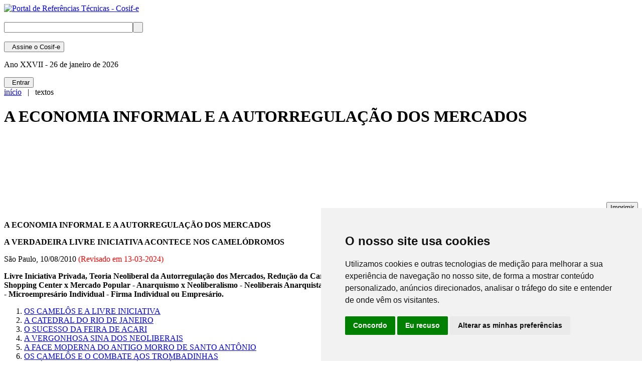

--- FILE ---
content_type: text/html; Charset=utf-8
request_url: https://www.cosif.com.br/publica.asp?arquivo=20100810camelos
body_size: 83310
content:
<!DOCTYPE html>

<HTML>
<HEAD>
<META HTTP-EQUIV="Content-Language" CONTENT="pt-br" />
<META HTTP-EQUIV="Content-Type" CONTENT="text/html; charset=iso-8859-1" />
<META HTTP-EQUIV="imagetoolbar" CONTENT="no" />
<META NAME="verify-v1" CONTENT="OsBWZMgPnOjrp1+RlBX/iRKTQDImRolIsBdFEtFVAZk=" />
<META NAME="viewport" CONTENT="width=device-width, initial-scale=1, maximum-scale=1, user-scalable=no">
<META NAME="robots" CONTENT="index,follow" />
<META NAME="googlebot" CONTENT="index,follow" />
<META NAME="keywords" CONTENT="" />
<META NAME="description" CONTENT="Referências para contabilidade, auditorias interna e externa, apuração de irregularidades e compliance, legislação, normas, financeiro e tributário nacional." />
<META NAME="author" CONTENT="Megale Midia Interativa">
<TITLE>A ECONOMIA INFORMAL E A AUTORREGULAÇÃO DOS MERCADOS</TITLE>
<LINK REL="canonical" HREF="https://cosif.com.br/publica.asp?arquivo=20100810camelos" />
<link rel="shortcut icon" href="/favicon.ico" type="image/x-icon" />
<link href="https://fonts.googleapis.com/css?family=Titillium+Web:400,700,900,400italic,700italic" rel="stylesheet" type="text/css">
<link type="text/css" rel="stylesheet" href="/css/fonts/FontAwesome-v6.4.0/css/all.min.css" />
<link rel="stylesheet" type="text/css" href="/css/estilo.css" media="all" />
<link type="text/css" rel="stylesheet" href="/css/plugins/mmenu/mmenu-v9.3.css" />
<link type="text/css" rel="stylesheet" href="/css/plugins/mmenu/config.css" />

<script language="javascript" src="/js/status.js" /></script>
<script type="text/javascript" src="/js/jquery-3.7.0.min.js" /></script>
<!-- GLOBAL SITE TAG (gtag.js) - GOOGLE ANALYTICS -->
<script async src="https://www.googletagmanager.com/gtag/js?id=G-4X6S255D8W"></script>
<script>
  window.dataLayer = window.dataLayer || [];
  function gtag(){dataLayer.push(arguments);}
  gtag('js', new Date());

  gtag('config', 'G-4X6S255D8W');
</script>
</HEAD>
    <BODY class="plano-de-fundo">
    <!-- FACEBOOK -->

<div id="fb-root"></div>
<script>(function(d, s, id) {
  var js, fjs = d.getElementsByTagName(s)[0];
  if (d.getElementById(id)) return;
  js = d.createElement(s); js.id = id;
  js.src = "//connect.facebook.net/pt_BR/sdk.js#xfbml=1&version=v2.4";
  fjs.parentNode.insertBefore(js, fjs);
}(document, 'script', 'facebook-jssdk'));
</script>
    <!-- CORPO DA PAGINA -->
<div id="corpo">
    <!-- CABECALHO -->
    <header></header>
<div id="topo">
    <div id="cabecalho">
        <div class="esquerda">
            <div id="logo">
                <a href="/default.asp"><img src="/imgs/transparente.png" border=0 width=300 height="120" alt="Portal de Refer&ecirc;ncias T&eacute;cnicas - Cosif-e"></a>
            </div>&nbsp;
        </div>
        <div class="direita">
            <div id="busca">
                		<form action="busca_avancada.asp" id="cse-search-box">
	    <input type="hidden" name="cx" value="partner-pub-3557342833734953:5mmnyl-ze78" />
    	<input type="hidden" name="cof" value="FORID:10" />
	    <input type="hidden" name="ie" value="utf-8" />
		<input type="text" name="q" size=30 maxlength=57 align="top" class="busca"><input type="submit" name="sa" value=" " align="top" class="btcab">
		</form>
            </div>&nbsp;
        </div>
    </div>
    <div id="barra" class="sombra-de-pagina">
        <div class="centro info-desconectado"><button class="assine" onclick="location.href='/assine.asp'"><i class="fa fa-sign-in"></i> &nbsp; Assine<span class="assineinfo"> o Cosif-e</span></button></div>
        <div class="centro"><p class="data"><span class="datainfo">Ano XXVII -</span> 26 de janeiro de 2026</p></div>
        <div class="centro acesso-desconectado"><button class="acesso" onclick="location.href='/login.asp?ret_pagina=/publica.asp?arquivo=20100810camelos#drop-menu'"><i class="fa fa-user-large"></i> &nbsp; Entrar</button>
            

            <div class="drop-menu">
                <a id="opcoes" href="/login.asp?ret_pagina=/publica.asp?arquivo=20100810camelos#drop-menu"><span class="ic-user"></span></a>
            </div>
    
        </div>
    </div>
</div>
    <!-- FIM DO CABECALHO -->
    <!-- INICIO DO CONTEUDO -->
    <div id="conteudo" class="sombra-de-pagina">
    <!-- MAPA DE NAVEGACAO -->

    <!-- AVISOS -->
<div id="pagina">
    <div id="texto" class="esquerda">
        <div id="mapa"><a href="default.asp">in&iacute;cio</a> &nbsp; | &nbsp; textos</div>
        <div id="titulo"><h1>A ECONOMIA INFORMAL E A AUTORREGULAÇÃO DOS MERCADOS</h1></div>
        
    <div id="billboard">
	<br />
<script async src="//pagead2.googlesyndication.com/pagead/js/adsbygoogle.js"></script>
<!-- Skyscraper -->
<ins class="adsbygoogle"
     style="display:inline-block;width:728px;height:90px"
     data-ad-client="ca-pub-3557342833734953"
     data-ad-slot="8752913625"></ins>
<script>
(adsbygoogle = window.adsbygoogle || []).push({});
</script>
	</div>
    <br />

<script type="text/javascript" src="js/app/jquery.print.js"></script>
<script type="text/javascript">
	//<![CDATA[
	$(function() {
		$("#print-area").find('.print-link').on('click', function() {
			$("#print-area").print({
				globalStyles : false,
				mediaPrint : false,
				stylesheet : 'css/print.css',
				iframe : true,
				noPrintSelector : '.avoid-this',
				prepend : '<img src="imgs/logo_email.png"><p style="margin:-14px 0 20px 14px;">Plataforma de refer&ecirc;ncias legais, normativas e t&eacute;cnicas - <u>https://www.cosif.com.br/</u></p><div id="alerta"><b><u>ATEN&Ccedil;&Atilde;O</u></b>: Este documento foi impresso em <b>26/01/2026 21:35:24</b> h, a partir do seguinte endere&ccedil;o eletr&ocirc;nico:<br><b><u>https://www.cosif.com.br/publica.asp?arquivo=20100810camelos</u></b><br>Antes de aproveit&aacute;-lo em sua pesquisa, compare as datas: atual, quando da leitura, e da impress&atilde;o. &Eacute; poss&iacute;vel que o conte&uacute;do desta impress&atilde;o esteja desatualizado. Por favor, utilize o QR CODE, presente no final do texto, para acessar o conte&uacute;do mais recente, ou visite novamente o endere&ccedil;o informado neste aviso.</div><br><br><h1><b>A ECONOMIA INFORMAL E A AUTORREGULAÇÃO DOS MERCADOS</b></h1><br>',
				append: '*** FIM DA IMPRESS&Atilde;O ***<br><br><div id="alerta"><b><u>ATEN&Ccedil;&Atilde;O</u></b>: Este documento foi impresso em <b>26/01/2026 21:35:24</b> h, a partir do seguinte endere&ccedil;o eletr&ocirc;nico:<br><b><u>https://www.cosif.com.br/publica.asp?arquivo=20100810camelos</u></b><br>Antes de aproveit&aacute;-lo em sua pesquisa, compare as datas: atual, quando da leitura, e da impress&atilde;o. &Eacute; poss&iacute;vel que o conte&uacute;do desta impress&atilde;o esteja desatualizado. Por favor, utilize o QR CODE, presente no final do texto, para acessar o conte&uacute;do mais recente, ou visite novamente o endere&ccedil;o informado neste aviso.</div>'
			});
		});
	});
	//]]>
</script>
	<div id="print-area">
        <div id="botoes" style="text-align:right;">
            <button class="print-link avoid-this botao" onClick="jquery.print('#print-area')"><i class="fa fa-print"></i> Imprimir</button>
        </div>
        <!-- Mensagem -->
<!doctype html>
<a name="sumário"></a>

<p><b>A ECONOMIA INFORMAL E A AUTORREGULAÇÃO DOS MERCADOS</p>
<p>A VERDADEIRA LIVRE INICIATIVA ACONTECE NOS CAMELÓDROMOS</b></p>
<p>São Paulo, 10/08/2010 <font color="#FF0000">(Revisado em <!--webbot bot="Timestamp" S-Type="EDITED" S-Format="%d-%m-%Y" startspan -->13-03-2024<!--webbot bot="Timestamp" i-checksum="12469" endspan -->)</font></p>
<refer>
<p><b>Livre Iniciativa Privada, Teoria Neoliberal da Autorregulação dos Mercados, Redução da Carga Tributária, Camelôs x Camelódromos, Preconceito e Discriminação - Segregação Social, Shopping Center x Mercado Popular - Anarquismo x Neoliberalismo - Neoliberais Anarquistas, Economia Paralela ou Informal - Sem Tributação e Sem Fiscalização Governamental, MEI - Microempresário Individual - Firma Individual ou Empresário.</b></p>
</refer>
<sumario>
<ol>
<li><a href="#01">OS CAMELÔS E A LIVRE INICIATIVA</a></li>
<li><a href="#02">A CATEDRAL DO RIO DE JANEIRO</a></li>
<li><a href="#03">O SUCESSO DA FEIRA DE ACARI</a></li>
<li><a href="#04">A VERGONHOSA SINA DOS NEOLIBERAIS</a></li>
<li><a href="#05">A FACE MODERNA DO ANTIGO MORRO DE SANTO ANTÔNIO</a></li>
<li><a href="#06">OS CAMELÔS E O COMBATE AOS TROMBADINHAS</a></li>
<li><a href="#07">POLÍTICA NACIONAL DE RESÍDUOS SÓLIDOS</a></li>
<li><a href="#08">OS EXTREMISTAS DE DIREITA PERSEGUINDO OS PERUEIROS</a></li>
<li><a href="#09">CHEGANDO AO MERCADO POPULAR URUGUAIANA</a></li>
<li><a href="#10">PRECONCEITO E DISCRIMINAÇÃO = SEGREGAÇÃO SOCIAL (APARTHEID)</a></li>
<li><a href="#11">A PERFEITA ORGANIZAÇÃO DOS &#8220;ISCRUÍDOS&#8221;</a></li>
<li><a href="#12">O GRANDE EXEMPLO DO NEOLIBERALISMO ANÁRQUICO</a></li>
<li><a href="#13">A CONTABILIDADE RUDIMENTAR DOS EXCLUÍDOS</a></li>
<li><a href="#14">COMO SURGIU ESSA BEM ORGANIZADA ECONOMIA INFORMAL?</a></li>
<li><a href="#15">O VERDADEIRO MEI - MICROEMPRESÁRIO INDIVIDUAL</a></li>
<li><a href="#16">CONCLUSÃO</a></li>
</ol>
<p>Por Américo G Parada Fº - Contador CRC-RJ 19750</p>
</sumario>

<p><b>1. <a name="01">OS CAMELÔS E A LIVRE INICIATIVA</a></b></p>
<p>Certo dia estava no Rio de Janeiro e meu filho falou: Vamos ao &#8220;<a target="_blank" href="http://www.overmundo.com.br/guia/mercado-popular-da-uruguaiana">Shopping Uruguaiana</a>&#8221;. Na realidade ele queria dizer: <b>Mercado Popular da Uruguaiana</b>.</p>
<p>Segundo o referido site, em &#8220;<b>Onde fica?</b>&#8221;, <i>o shopping fica ao longo da Rua Uruguaiana, no centro da cidade do Rio de Janeiro - RJ</i>.</p>
<p><i>Partindo da estação do metrô Uruguaiana, você sai no fim do shopping. Todos os blocos são interligados, por isso, é só entrar nas ruelas que contornam as Quadras como um labirinto e percorrer</i>.</p>
<p>Mas, como fomos de carro, não de metrô, estacionamos no imenso terreno que contorna a <b>Catedral do Rio de Janeiro</b> que fica na <b>Avenida Chile</b>, próxima das sedes da Petrobrás e do BNDES (o governo financiou a igreja, naturalmente em troca dos terrenos), local e redondezas em que antes, no início da década de 1950, existia o
<a target="_blank" href="http://pt.wikipedia.org/wiki/Morro_de_Santo_Antônio">Morro de Santo Antônio</a> e sobre ele estava uma das primeiras <a target="_blank" href="http://www.favelatemmemoria.com.br/publique/cgi/cgilua.exe/sys/start.htm?sid=4&infoid=44%20">
Favelas</a> da cidade do Rio de Janeiro, que ainda era a <b>Capital da República</b>.</p>
<p>Veja: <a href="publica.asp?arquivo=20141117livro">O Estado Empreendedor e da Falta de Iniciativa Privada</a>.</p>

<p><b>2. <a name="02">A CATEDRAL DO RIO DE JANEIRO</a></b></p>
<p>A <a target="_blank" href="http://www.catedral.com.br/">Catedral de São Sebastião</a> do Rio de Janeiro é muito parecida com a Torre de Babel, mas, segundo dizem, foi inspirada na <a target="_blank" href="http://www.portalsaofrancisco.com.br/alfa/chichen-itza/index.php">
Pirâmide Chichén Itzá</a> da Civilização Maia erguida na Península de Yucatan (México).</p>
<p>Para que fosse possível a construção da Catedral havia a necessidade de desmontar o Morro de Santo Antônio. A grande quantidade de terra retirada foi utilizada em aterro da orla marítima (Aterro do Flamengo), local em que foi realizado o XXXVI <a target="_blank" href="http://fotolog.terra.com.br/luizd:1345">
Congresso Eucarístico Internacional</a> em 1955.</p>
<p>Para realização do desmonte do Morro de Santo Antônio, os favelados foram transferidos para um conjunto residencial construído pelo antigo IAPI - Instituto de Aposentadorias e Pensões dos Industriários, que não foi utilizado porque os apartamentos foram considerados impróprios para moradia dos trabalhadores. Eram minúsculos e os prédios com 5 andares tinham escadarias muito estreitas.</p>
<p>Segundo os preconceituosos, os engenheiros consideraram que pobre não tem direito a elevador, porque não tem dinheiro para pagar a manutenção, por isso deviam ter construído casas.</p>
<p>O conjunto habitacional &#8220;Amarelinho&#8221; tem prédios semelhantes aos do &#8220;Cingapura&#8221; construídos na cidade de São Paulo durante a gestão do Prefeito Paulo Maluf. Os prédios do Maluf têm 7 andares sem elevador, para que os pobres possam manter a forma, afinal, pobre deve subir escadas porque não tem dinheiro para pagar a anuidade da academia de ginástica. Talvez seja por esse mesmo motivo que os pobres estão liberados para morar nos morros. É exatamente assim que pensa e age a sociedade civil descendente direta ou indireta da nossa oligarquia escravocrata.</p>
<p>Então, de forma emergencial os favelados do Morro de Santo Antônio foram levados para o &#8220;<a target="_blank" href="http://wikimapia.org/#lat=-22.8249317&lon=-43.3384573&z=16&l=9&m=s&v=9">Amarelinho</a>&#8221;, que é a cor predominante do citado condomínio do antigo IAPI com 4 prédios, com 20 blocos de 30 apartamentos (leia-se: &#8220;apertamentos&#8221;) e cerca de 3 mil moradores (média de 5 por moradia).</p>
<p>Embora fosse emergencial a transferência, pelo menos duas gerações dos antigos moradores do Morro de Santo Antônio lá viveram até os dias de hoje, passados 60 anos. É sinal de que os prédios não eram tão ruins para serem interditados pelo presidente Getúlio Vargas no dia da inauguração daquele condomínio residencial.</p>
<p>Os conjuntos residenciais construídos hoje em dia começam a ruir em menos de 10 anos, num processo de autodemolição como aquele que aconteceu com as Torres Gêmeas de Nova Iorque depois de abalroadas por dois aviões Boing que, proporcionalmente, pareciam teco-tecos (monomotores para uma pessoa) chocando-se com prédios de 15 andares. Aliás, torna-se importante destacar que em São Paulo um teco-teco chocou-se com um edifício de 15 andares e quase nada aconteceu ao prédio. Continua perfeitamente ocupado por seus moradores.</p>

<p><b>3. <a name="03">O SUCESSO DA FEIRA DE ACARI</a></b></p>
<p>Cerca de 20 anos depois de receber os favelados do Morro de Santo Antônio, do outro lado da Avenida Brasil (Km 19) em frente ao Amarelinho, foi construída a
<a target="_blank" href="http://www.google.com.br/images?hl=pt-BR&q=ceasa%20rj%20iraja&um=1&ie=UTF-8&source=og&sa=N&tab=wi&biw=1177&bih=865">
CEASA - Central de Abastecimento</a>, que já pegou fogo pelo menos 4 vezes.</p>
<p>Aos fundos do Amarelinho cresceu assustadoramente a grandiosa favela de Acari, que até 1954 não existia. Nessa favela realiza-se a céu aberto a maior feira popular do mundo, mencionada na música de Jorge Benjor (W/Brasil - Chama o Síndico) - &#8220;A feira de Acari é um sucesso / Tem de tudo / É um mistério&#8221;.</p>
<p>O cantor Zeca Pagodinho também exalta a simplória e ao mesmo tempo sofisticada organização comunitária da Feira do Acari com os seguintes versos:</p>
<p><i>Tenho muito orgulho / Isso não é bagulho eu posso exibir / É produto importado / Comprado na feira lá do Acari.</i></p>
<p><i>Vejam só o barato da feira / Bastante maneira pra quem quer / comprar / Tem anel, gargantilha, pulseira / Tem som, geladeira, tem brinco e colar / De montão disco velho de tango / Pra quem tá de rango, sopa de siri / Boa compra, quente e verdadeira / Somente na feira lá do Acari.</i></p>
<p><i>Tenho muito orgulho...</i></p>
<p><i>Tem coleiro, tem canário belga / Da roça com acelga pra gente / beiçar. / Tem sacode e também tem pagode / Pra turma que pode e sabe versar / Bicicleta, relógio a pilha / Tudo é maravilha, vai lá conferir / Só artigo dito de primeira / Que existe na feira lá do Acari.</i></p>
<p><i>Tenho muito orgulho... </i></p>
<p><i>Pra ciscar milho verde na banha / Também tem pamonha e não pode / faltar / Tem groselha com um tal raspa / raspa / Remédio pra caspa, cuscuz e manjar / Tem robalo, atum pra quem gosta / Partido em posta, até lambari / Só não dança e não marca bobeira / Quem compra na feira lá do Acari</i></p>
<p>Diga-se a bem da verdade, <b>a Feira de Acari é um dos grandes exemplos da mais pura iniciativa privada e da mais bem retratada &#8220;autorregulação dos mercados&#8221;</b>, muito semelhante àquela tão <b>defendida e difundida pelos neoliberais anarquistas</b>.</p>

<p><b>4. <a name="04">A VERGONHOSA SINA DOS NEOLIBERAIS</a></b></p>
<p>Aliás, parece que os neoliberais estão com vergonha do que fizeram com a economia mundial globalizada, que tem como consequência a favelização do Rio de Janeiro principalmente a partir de 1964. Por isso, os tais partidos políticos ditos liberais mudaram de nome. No Brasil deixaram de ser liberais para serem republicanos, democratas, entre outras denominações bem conhecidas dos norte-americanos.</p>
<p>Diante do fracasso do neoliberalismo ianque, que se tornou visível ao mundo neste século XXI e principalmente a partir de 2008, agora os &#8220;<a href="publica.asp?arquivo=20071007cansei">cansados de derrotas</a>&#8221; vão tentar enganar o povo de outra maneira. Estão criando um novo partido liderado pelo prefeito da cidade de São Paulo, Gilberto Kassab, que em 2012 queria se reeleger e conseguiu, porque o Povo gosta de ser enganado.</p>

<p><b>5. <a name="05">A FACE MODERNA DO ANTIGO MORRO DE SANTO ANTÔNIO</a></b></p>
<p>Depois dessas reminiscências enquanto caminhávamos para chegar à Rua Uruguaiana (meu filho não conhecia essas antigas histórias), passamos em frente do velho, mas, ainda suntuoso edifício-sede da Petrobras (a 4ª maior empresa de energia do mundo) quase privatizada por FHC, o qual conseguiu alterar a legislação sobre o monopólio estatal que deu origem ao <i>slogan</i> de Getúlio Vargas &#8220;O Petróleo é Nosso&#8221;.</p>
<p>Atravessamos a larga passarela sobre a Avenida Chile até o edifício da antiga sede do BNH - Banco Nacional da Habitação, atualmente ocupado pelo BNDES - Banco Nacional do Desenvolvimento (denominação atual do maior banco de desenvolvimento governamental do mundo).</p>
<p>Percorremos o saguão de entrada do prédio, chegando ao Largo da Carioca tendo à nossa frente o Edifício Avenida Central (onde existem muitas lojas de produtos de informática, a exemplo do <b>Mercado Popular da Rua Uruguaiana</b>).</p>
<p>À sua frente está a suntuosa arquitetura do complexo de edifícios históricos da igreja católica ocupado pela <a target="_blank" href="http://pt.wikipedia.org/wiki/Igreja_da_Ordem_Terceira_de_São_Francisco_da_Penitência">
Ordem Terceira de São Francisco da Penitência</a>, onde também fica o <a target="_blank" href="http://pt.wikipedia.org/wiki/Convento_de_Santo_Antônio_(Rio_de_Janeiro)">
Convento de Santo Antônio</a>, antigo proprietário das terras do Morro de Santo Antônio.</p>
<p>Todos os citados imóveis e muitos outros que só agora no século XXI foram (ou estão sendo) construídos, ficam na área em que se erguia o Morro de Santo Antônio.</p>

<p><b>6. <a name="06">OS CAMELÔS E O COMBATE AOS TROMBADINHAS</a></b></p>
<p>Entramos na Rua Uruguaiana e percorremos quase toda sua extensão até chegarmos à esquina da Rua da Alfândega em frente a um <b>Camelódromo</b> assemelhado ao que havia feito a <b>Prefeita Luíza Erundina</b> quando <b>administrou a cidade de São Paulo de 1889 a 1992</b>, que era descoberto, ao ar livre.</p>
<p>Um fato interessante. <b>Quando Luíza Erundina assumiu o cargo de Prefeita</b>, a cidade de São Paulo vivia numa enorme crise de pequenos assaltos pelas suas ruas de comércio e na Avenida Paulista que é considerada como o <b>maior centro financeiro da América Latina</b>. Tratava-se da ação dos &#8220;<i><b>trombadinhas</b></i>&#8221; que ainda existem, mas, em bem menor quantidade.</p>
<p><i><b>Trombadinha</b></i> é a denominação dada ao menor delinquente que atua em pequenos grupos, na rua. Mas, também existiam grupos de adultos (os &#8220;<i><b>trombadões</b></i>&#8221;).</p>
<p>Então, na tentativa de amenizar <b>o grande problema social herdado dos governos militares</b> e dos prefeitos paulistanos que a antecederam <b>(todos ultradireitistas)</b>, a prefeita, naquela época petista (trabalhista ou esquerdista), <b>liberou a presença de camelôs nas ruas e avenidas em que os &#8220;trombadinhas&#8221; atuavam</b>.</p>
<p>E, assim, <b>os trombadinhas sumiram</b>. <b>Talvez tenham se tornado camelôs ou estes tenham impedido os &#8220;trombadinhas&#8221; de atuar para que não afugentassem a freguesia</b>. O mais provável é que os &#8220;<i><b>trombadinhas</b></i>&#8221; adultos tenham se transformado em camelôs.</p>
<p>Antes, <b>assaltavam simplesmente porque não tinham emprego e não tinham alternativas de trabalho mediante a livre iniciativa</b>. Não tinham como ganhar o seu dinheirinho, porque <b>durante o governo anterior, do prefeito Jânio Quadros, os camelôs foram extremamente perseguidos</b>, como também foram no governo do Prefeito Gilberto Kassab desde 2007.</p>
<p>Para complicar a situação dos paulistanos, <b>o prefeito Kassab em 2010 criou sérios problemas para as 17 cooperativas de aproveitamento de materiais recicláveis criadas no governo de Marta Suplicy (PT - 2001/2004)</b>.</p>
<p><b>Kassab queria cometer o mesmo erro cometido pelos demais neoliberais. Queria privatizar a reciclagem do lixo porque pobre não tem direito a ficar rico, sequer catando lixo</b>.</p>
<p><b>Diante do sucesso dos catadores de lixo reciclável e das cooperativas de reciclagem</b>, agora os empresários mais endinheirados também querem viver dos lucros fornecidos pelo lixo, mais precisamente <b>querem participar da coleta sob a alegação de que os catadores são ineficientes</b>. Essa é mais uma das <b>formas utilizadas pelos partidos políticos de extrema-direita para perpetuar a segregação social: privatizar ou terceirizar o que é do povo</b>.</p>
<p>Aliás, é importante lembrar que <b>a seleção do lixo reciclável na cidade de São Paulo começou no governo de Luíza Erundina</b>.</p>

<p><b>7. <a name="07">POLÍTICA NACIONAL DE RESÍDUOS SÓLIDOS</a></b></p>
<p>A <a href="captura.asp?arquivo=lo12305">Lei 12.305/2010</a>, que foi sancionada em 02/08/2010 pelo <b>torneiro mecânico sindicalista</b> que presidia o nosso país, instituiu a <b>Política Nacional de Resíduos Sólidos</b>. A Lei dispõe
sobre <i>os princípios, objetivos e instrumentos, bem como sobre as diretrizes relativas à gestão integrada e ao gerenciamento de resíduos sólidos, incluídos os perigosos, às responsabilidades dos geradores e do poder público e aos instrumentos econômicos aplicáveis</i>.</p>
<p>No nosso entender, o mais interessante de seu conteúdo está no artigo 8º, onde se lê:</p>
<p><i>Art. 8º. São instrumentos da <b>Política Nacional de Resíduos Sólidos</b>, entre outros:</i></p>
<p><i><b>IV - o incentivo à criação e ao desenvolvimento de cooperativas ou de outras formas de associação de catadores de materiais reutilizáveis e recicláveis</b></i>.</p>
<p>Isto significa que em vez uma pá de cal, como diz o ditado popular, <b>foi jogado um balde de ácido sulfúrico sobre as pretensões do prefeito da cidade de São Paulo e de outros prefeitos extremistas de direita que queriam transferir para os empresários amigos toda a tecnologia de coleta, seleção e venda de materiais recicláveis desenvolvida pelos catadores de lixo associados em cooperativas</b>.</p>
<p>Só é de se esperar que tais <b>prefeitos não dêem um jeitinho de driblar a lei como foi feito contra os transportadores autônomos (os Perueiros)</b>.</p>

<p><b>8. <a name="08">OS EXTREMISTAS DE DIREITA PERSEGUINDO OS PERUEIROS</a></b></p>
<p>No governo da Prefeita Erundina, em São Paulo <b>foi permitida exploração de linhas de ônibus entre bairros (linhas transversais) pelos transportadores autônomos (como os &quot;lotações&quot; que antigamente existiam na cidade do Rio de Janeiro)</b>. Assim foi feito porque <b>os empresários do transporte de massas só queriam explorar as linhas do centro para os bairros</b>.</p>
<p>Então, na falta de capital, <b>os motoristas autônomos originários das classes menos favorecidas usavam ônibus velhos</b>, alguns reformados. Pouco tempo depois <b>surgiram os Perueiros porque a equiparação do Real ao Dólar</b> (com valorização artificiosa da nossa moeda) <b>permitia a importação de veículos abaixo do preço dos que seriam fabricados no Brasil</b>. Essa foi <b>uma das formas utilizadas no governo FHC para não gerar emprego para os brasileiros</b> e, assim, <b>combater o consumo popular para evitar a inflação</b>, tal como também fez Michel Temer depois da deposição de Dilma Russeff.</p>
<p>Naquele primeiro mandato de FHC, foi estabelecida a supervalorização de nossa moeda (paridade entre o Real e o Dólar). Disto, as classes mais endinheiradas aproveitaram-se e assim só compravam produtos importados. Em razão do fracasso dessa paridade, depois de reeleito, no início de 1999 FHC promoveu uma maxidesvalorização de 100% que resultou num imenso desfalque no Banco Central do Brasil e consequentemente no Tesouro Nacional.</p>
<p>Veja em <a href="publica.asp?arquivo=comoageumfiscal">COMO AGE UM FISCALIZADOR</a> (verdadeiro auditor, contador ou perito contábil)?</p>
<p>Mais uma vez, <b>diante do sucesso da livre iniciativa dos menos favorecidos, os empresários logo demonstraram interesse de explorar esse filão inventado pelo povão</b> com o apoio da Prefeita Luiza Erundina.</p>
<p>Então, depois de terminado o mandato de Erundina, o novo prefeito <b>Paulo Maluf privatizou a Companhia Municipal de Transportes Coletivos - CMTC</b> e estipulou que <b>os perueiros deviam constituir cooperativas</b>. Foi quando os empresários apresentaram à prefeitura <a href="mostra.asp?arquivo=cooptrabalho">falsas cooperativas</a> já constituídas e assim ficaram com as concessões. Agora, um pequeno grupo de empresários amigos do velho prefeito têm o monopólio que por direito seria dos Perueiros.</p>
<p>O mesmo aconteceu no Rio de Janeiro com a privatização da CTC.</p>
<p>Em São Paulo, a privatização da CMTC deixou os empresários mafiosos sem concorrentes. Por sua vez, os ônibus executivos colocados por Erundina foram retirados de circulação a pedido dos taxistas, que se sentiam prejudicados com a presença dos ônibus confortáveis.</p>
<p>Mas, para em parte substituir a CMTC, foi constituída outra empresa, a SPtrans, que ficou com a parte que dava prejuízo; a parte lucrativa foi entregue aos empresários amigos.</p>
<p>Assim, com toda razão, os pessimistas dizem: <b>contra o poderio econômico e os falsos representantes do povo não há como lutar</b>; somos obrigados a proceder como nos tempos do feudalismo: <b>simplesmente aceitar o jugo do senhor feudal</b>. A palavra &quot;jugo&quot; foi colocada no sentido figurado de <b>opressão, sujeição, submissão, obediência, autoridade, domínio</b>.</p>

<p><b>9. <a name="09">CHEGANDO AO MERCADO POPULAR URUGUAIANA</a></b></p>
<p>Depois desse momento de lembranças do passado longínquo, do não muito distante e do que vem acontecendo atualmente, já estávamos num recinto com corredores de pouco mais de 1m de largura (talvez 1,5m), com enorme cadeia de lojinhas com o mesmo tamanho dos guichês dos estabelecimentos bancários. Então, meu filho falou: <b>Este é o Mercado Popular da Uruguaiana</b>.</p>
<p>Pois é. Na realidade <b>aquele era outro dos mais significativos exemplos da Autorregulação dos Mercados e da incrível pujança da livre iniciativa empresarial dos menos favorecidos</b> - os
<a href="mostra.asp?arquivo=com_tributarios">MEI - Microempresários Individuais</a>, oficialmente reconhecidos pela Lei Complementar 128/2008, que alterou a Lei Complementar 123/2006 - <b>Estatuto da Microempresa e da Empresa de Pequeno Porte</b>.</p>
<p>Com base nessas leis e na nossa <b>Constituição Federal de 1988 (que preconiza a Livre Iniciativa e a Igualdade de Direitos)</b> os camelôs e os demais autônomos têm agora o direito de registro como empresários individuais. Como se dizia antigamente, <b>eles tem direito a uma Firma Individual, cuja sede pode ser a sua própria &#8220;residência&#8221;</b>.</p>
<p><b>Residência?</b> Como dizem os cariocas da zona sul, &#8220;<i><b>podre não mora, se esconde</b></i>&#8221;. Mais uma <b>demonstração do preconceito e da segregação social também cultuada pelos emergentes</b>.</p>
<p>Assim como foi mencionado sobre a Feira de Acari, <b>o Mercado Popular da Uruguaiana também pode ser considerado um exemplo prático do que preconiza a teoria da &#8220;autorregulação dos mercados&#8221; tão defendida pelos neoliberais anarquistas</b>. Mas, os prefeitos de São Paulo, quase todos filiados aos partidos de extrema-direita, <b>só querem ver a livre iniciativa dos ricos; nada de podre na parada</b>.</p>
<p>Para evitar a achincalhação dos ultradireitistas e dos lojistas, <b>a Prefeita Erundina construiu os Camelódromos em São Paulo</b>. Assim, os camelôs foram retirados das ruas em que estão os lojistas e os estabelecimentos bancários. Depois dessa ação, várias dessas ruas ficaram pouco movimentadas e o camelódromo está sempre cheio, assim como também está acontecendo no Rio de Janeiro.</p>
<p>Depois de determinado este texto, na sua forma original, <b>no lugar do antigo camelódromo paulistano de São Amaro foi inaugurado um Shopping Center bem moderno, com amplo estacionamento no subsolo</b>. No seu andar térreo, com acesso a partir de três ruas num quarteirão, ficam as lojas que são divididas da mesma forma como nos camelódromos. A diferença básica é que a divisórias são de vidro blindado, as lojas são maiores e a aparência geral é semelhante a dos demais shopping centers luxuosos.</p>
<p>O interessante é que na cidade de São Paulo, <b>naquela época em que os camelôs ocupavam as ruas, alguns eram contratados pelos lojistas para se instalarem na porta de suas respectivas lojas</b>, vendendo produtos das próprias lojas na sarjeta. Essa era a tática utilizada pelos lojistas para impedir a presença daqueles que eram realmente camelôs.</p>

<p><b>10. <a name="10">PRECONCEITO E DISCRIMINAÇÃO = SEGREGAÇÃO SOCIAL (APARTHEID)</a></b></p>
<p>Entretanto, existiam e ainda existem muitos descontentes por outros motivos. Como exemplo desses outros motivos dos descontentes podemos ler o que escreveu, em 14/09/2007, um dos colaborados do site <a target="_blank" href="http://www.brasilwiki.com.br/noticia.php?id_noticia=2294">
BrasilWiki</a>:</p>
<p>&#8220;<i>Logo quando assumiu a prefeitura de São Paulo, Luíza Erundina (PT), numa
<b>atitude ideológica irresponsável e de típica incompetência esquerdista</b>, para agradar aos &#8216;<b>iscruídos</b>&#8217; </i><font COLOR="#ff0000">[leia-se: ignorantes, analfabetos, em suma miseráveis desprezados pelos governantes nordestinos de extrema-direita]</font>,<i> liberou o comércio nas ruas da capital paulista aos camelôs. De um momento para outro, as ruas do centro de São Paulo foram ocupadas por milhares de <b>migrantes</b></i> <font COLOR="#ff0000">
[leia-se &#8220;retirantes nordestinos&#8221; retratados em 1944 por Cândido Portinari (*1903 &#8224;1962). Algumas de suas obras estão no MASP - Museu de Arte de São Paulo]</font>
<i>com inúmeras barracas e tabuleiros, lotados de quinquilharias contrabandeadas e alimentos, muitas vezes, contaminados ou deteriorados</i>&#8221;.
<font COLOR="#ff0000">(<b>Grifos nossos</b>)</font>.</p>
<p>Mais uma demonstração do mais arcaico preconceito com a finalidade de perpetuar a segregação social e racial tal como aquela que acontece na Índia e acontecia na África do Sul em que foi realizada a Copa do Mundo de 2010 só para os ricos, como também vai acontecer no
<a target="_blank" href="https://pt.wikipedia.org/wiki/Catar">Catar</a> (Regime Feudal [absolutista] em que os &quot;<i><b>cidadãos</b></i>&quot; não pagam impostos).</p>
<p>Em complementação veja o texto denominado <a href="publica.asp?arquivo=20030421">Segregação e Preconceito Social</a></p>

<p><b>11. <a name="11">A PERFEITA ORGANIZAÇÃO DOS &#8220;<i>ISCRUÍDOS</i>&#8221;</a></b></p>
<p>Diante do senso de organização demonstrado pelos camelôs (&#8220;iscruídos&#8221;) no combate ao <a href="publica.asp?arquivo=20041008desemprego">
desemprego estrutural e conjuntural</a>, podemos atestar que <b>o camelódromo é o maior e o mais bem-sucedido dos possíveis exemplos de livre iniciativa e de inclusão social</b>. Nada de &#8220;<i><b>cada um por si e Deus por todos</b></i>&#8221;. Parece que todos são irmãos na fé e nos negócios, vivendo na mais perfeita harmonia, mesmo que na pobreza.</p>
<p>Nada de Governo. Nada de Tributos. Nada de Fiscalização. <b>Nada de Contabilidade</b>. Tudo exatamente como queriam os neoliberais anarquistas que quebraram os Estados Unidos da América e também alguns dos países desenvolvidos da Europa, todos com o <a href="publica.asp?arquivo=20100507idh">
&#8220;muito elevado&#8221; IDH</a> conseguido quando governados pelos socialistas.</p>
<p>Agora, depois da Crise Mundial provocada pela falência econômica dos países desenvolvidos, iniciada nos Estados Unidos em 2008, os novos governantes europeus querem acabar com os direitos sociais (trabalhistas e previdenciários) dos trabalhadores para que eles se tornem escravos do poderio econômico neoliberal, tal como vem acontecendo na China, na Índia, nos demais países asiáticos e na África.</p>

<p><b>12. <a name="12">O GRANDE EXEMPLO DO NEOLIBERALISMO ANÁRQUICO</a></b></p>
<p>O verdadeiro sistema econômico neoliberal tão sonhado pelos anarquistas não foi possível implantar plenamente no país-símbolo do capitalismo selvagem, os Estados Unidos da América.</p>
<p>Por isso, <b>as multinacionais norte-americanas fugiram para paraísos fiscais</b>, onde vigora o &#8220;<i><b>salve quem puder</b></i>&#8221; disseminado pelos partidos políticos de extrema-direita.</p>
<p>Nessas &#8220;<a href="publica.asp?arquivo=ilhas-do-inconfessavel">ilhas do inconfessável</a>&#8221; (os paraísos fiscais) vigora o lema de &#8220;<i><b>cada um por si e Deus por todos</b></i>&#8221;. Por isso, os pilantras ficam cada vez mais ricos ao exercitarem o lema: &quot;<i><b>que se dane o povo</b></i>&quot;.</p>
<p>Em razão dessa anarquia geral, os Estados Unidos importam muito mais do que exportam e, assim, estão afundados em <b>Déficits Orçamentários (Internos</b> - as empresas não pagam tributos<b>)</b> e em <b>Déficits no Balanço de Pagamentos (Externos</b> - as importações são superiores às exportações<b>)</b>. O mesmo vem acontecendo na União Europeia que tem como relativamente independentes mais de 20 países.</p>
<p>Para infelicidade de todos os demais países chamados de desenvolvidos, o mesmo está acontecendo com os que querem produzir apenas aquilo que pode ser comprado pelos endinheirados. É o que também querem os lojistas dos shoppings de São Paulo. E, por esse motivo, tais centros de lojas eram o alvo preferido dos ladrões.</p>

<p><b>13. <a name="13">A CONTABILIDADE RUDIMENTAR DOS EXCLUÍDOS</a></b></p>
<p>Aliás, deve ser reparada a inverdade escrita em um dos parágrafos acima, onde se lê &#8220;<b>Nada de Contabilidade</b>&#8221; na economia informal dos menos favorecidos.</p>
<p><b>Assim como acontecia com os mafiosos italianos e norte-americanos, tanto os camelôs como os narcotraficantes têm contabilidade consideravelmente bem organizada.</b></p>
<p>Se analisarmos o modelo operacional dos camelôs comparando-o com o utilizado pelos microempresários e pelos empresários de pequeno porte estabelecidos (os lojistas ou varejistas), veremos que os camelôs estão mais bem organizados. Estes agem de roldão num verdadeiro sistema cooperativista (socialista). Têm um sistema de comércio integrado. Afinal, o freguês deve ser sempre bem servido, porque é a &#8220;<i><b>galinha dos ovos de ouro</b></i>&#8221; de todo comerciante independentemente da condição social de ambos (do comerciante e do freguês).</p>
<p>No <b>Mercado Popular</b>, se o consumidor perguntar por determinada mercadoria que não tenha em sua barraca ou guichê, o camelô tira o celular do bolso e logo telefona para alguém. <b>Em pouco tempo aparece aquele ou outro trazendo o produto desejado</b>.</p>
<p>Tudo funciona mais ou menos como naqueles sites em que se pesquisa determinado produto e, depois de ser escolhido o que se quer comprar, <b>aparece uma página na tela do computador mostrando em que lojas pode ser encontrado o produto desejado e a que preço</b>. Copiaram <b>o &#8220;<i>modus operandi</i>&#8221; dos camelôs</b>. Do latim pode ser traduzido como &#8220;<b>modelo operacional</b>&#8221; ou &#8220;<b>modo de agir</b>&#8221; ou &#8220;<b>modo de operar</b>&#8221;.</p>
<p>É importante observar que <b>nas tradicionais lojas das principais ruas de comércio de cada bairro e mesmo nas lojas dos shoppings centers mais badalado</b>, de São Paulo, ou do Rio de Janeiro, <b>o sistema de atendimento ao cliente não é tão eficiente e sofisticado como nos camelódromos</b>.</p>
<p>No shopping ou nas ruas de comércio varejista o consumidor deve ficar procurando a mercadoria desejada de loja em loja. <b>No camelódromo o vendedor vai procurar o que o freguês quer. Verdadeira aula de organização e dinamismo.</b></p>
<p><b>Viva a verdadeira Livre Iniciativa!!! Viva a verdadeira Autorregulação dos Mercados!!!</b></p>
<p>Isto é: <b>Viva ao Anarquismo pretendido pelos Neoliberais</b>, que, para infelicidade deles, só aconteceu sob a batuta dos menos favorecidos. <b>Os ricos e emergentes não sabem aplicar na prática a teoria engendrada pelos mais afamados economistas.</b></p>

<p><b>14. <a name="14">COMO SURGIU ESSA BEM ORGANIZADA ECONOMIA INFORMAL?</a></b></p>
<p>Aqui no Brasil é bem diferente do que acontece na Índia, por exemplo. <b>A Constituição Brasileira de 1988 garante o direito à Livre Iniciativa</b>. <b>Na Índia,</b> a tradicional divisão do povo em Castas obriga que o indivíduo sem estirpe faça o mesmo que faziam seu bisavô, seu avô e seu pai e que farão seus filhos, netos e bisnetos, e assim sucessivamente. Ou seja, <b>o povo não tem direito à Livre Iniciativa</b>.</p>
<p>Embora muitos achem que o povo não deva ter direitos, na prática, por serem teimosos, <b>os menos favorecidos sempre encontram uma maneira de sobreviver na miséria ou quase nela</b>.</p>
<p>Todos os idosos devem estar lembrados que antes do Golpe Militar de 1964 quase não havia desemprego. <b>Essa verdade só foi observada depois de iniciada a repressão militar</b>. Quem estivesse na rua depois das 22:00h <b>sem a carteira de trabalho assinada era preso por vadiagem</b>. Hoje em dia <b>não haveria cadeia para tantos vadios, digo, desempregados ou vagabundos, como se referiu FHC aos aposentados</b>, o que se revelou como mais uma demonstração de preconceito e discriminação = segregação social e racial.</p>
<p>Tendo-se em vista que nossos governantes de 1964 a 2002 só cultuavam o desemprego com suas esdrúxulas políticas econômicas e monetárias, <b>só restou aos empobrecidos tomar a iniciativa de gerar seus próprios empregos</b>. E eles se tornaram <b>mais eficientes que os ditos geradores de desemprego</b>. Ou seja, <b>os menos favorecidos mostraram-se mais capazes</b>.</p>

<p><b>15. <a name="15">O VERDADEIRO MEI - MICROEMPRESÁRIO INDIVIDUAL</a></b></p>
<p>Quando foi redigida a Lei Complementar 128/2008, que criou a figura do <b>MEI - Microempresário Individual</b>, os legisladores obviamente tornaram legal a livre iniciativa dos camelôs ou ambulantes e dos pequenos prestadores de serviços, conforme o genericamente previsto nos seguintes artigos da Constituição Federal de 1988:</p>
<p><i>Art. 170. A ordem econômica, fundada na valorização do trabalho humano e na livre iniciativa, tem por fim assegurar a todos existência digna, conforme os ditames da justiça social, observados os seguintes princípios:</i></p>
<p><i>I - soberania nacional;</i></p>
<p><i>II - propriedade privada;</i></p>
<p><i>III - função social da propriedade;</i></p>
<p><i>IV - livre concorrência;</i></p>
<p><i>V - defesa do consumidor;</i></p>
<p><i>VI - defesa do meio ambiente, inclusive mediante tratamento diferenciado conforme o impacto ambiental dos produtos e serviços e de seus processos de elaboração e prestação; </i><font COLOR="#ff0000">(Redação dada pela Emenda Constitucional 42/2003)</font></p>
<p><i>VII - redução das desigualdades regionais e sociais;</i></p>
<p><i>VIII - busca do pleno emprego;</i></p>
<p><i>IX - tratamento favorecido para as empresas de pequeno porte constituídas sob as leis brasileiras e que tenham sua sede e administração no País. </i>
<font COLOR="#ff0000">(Redação dada pela Emenda Constitucional 006/1995)</font></p>
<p><i>Parágrafo único. <b>É assegurado a todos o livre exercício de qualquer atividade econômica</b>, independentemente de autorização de órgãos públicos, <b>
salvo nos casos previstos em lei.</b></i></p>
<p><i>Art. 193. A ordem social tem como base o primado do trabalho, e como objetivo o bem-estar e a justiça sociais</i>.</p>
<p>Nota: Leis especiais geralmente regulamentam profissões de nível superior, cujos profissionais devem estar registrados em Conselho regulador e fiscalizador do exercício profissional. Outras leis, penais, não permitem o exercício de atividades criminosas.</p>
<p>Por que os legisladores <b>tornaram legal a livre iniciativa dos camelôs ou ambulantes e dos pequenos prestadores de serviços</b>?</p>
<p>A citada Lei Complementar 128/2008 estabeleceu que o MEI teria sua tributação transformada em uma Taxa Fixa se a sua Receita Bruta não ultrapassasse a R$ 3 mil mensais. Isto significa que a Renda Bruta do Camelô ou de outros tipos de profissionais autônomos de baixa renda não poderia ultrapassara R$ 36 mil por ano. Mas, os referidos valores foram posteriormente aumentados porque foram considerados irrisórios para manutenção familiar de um verdadeiro empresário.</p>
<p>Assim sendo, nessa categoria poderiam ser encaixados <b>pedreiros, serventes, encanadores, chaveiros, mecânicos de automóveis, jardineiros, eletricistas, pintores de paredes, desentupidores de encanamentos</b>, ou seja, <b>todos aqueles trabalhadores que prestam serviços no local em que está residindo ou estabelecido o tomador de seus serviços</b> (artigo 3º da Lei Complementar 116/2003).</p>
<p><b>Com semelhantes características operacionais estão os consertadores de máquina de lavar roupa, secadora, geladeira, freezer e ainda os amoladores de facas e tesouras, entre os demais que geralmente atendem nas redondezas das pequenas cidades ou dos bairros das grandes cidades em que residem.</b></p>
<p>Nessa relação de microempresários também poderiam estar <b>as diaristas encarregadas da limpeza doméstica, entre outras como as babás que ocasionalmente substituem as efetivas em seus dias de folga</b>.</p>
<p>Mas, faltaram várias categorias nessa relação. <b>Faltaram os charuteiros,  feirantes, baleiros, sorveteiros e os demais ambulantes como os mascates</b>, que eram os camelôs de antigamente.</p>
<p>Então, podemos dizer que <b>o MEI criado pela Lei Complementar 128/2008 seria aquele empresário que <u>não está</u> estabelecido em lojas ou escritórios</b>.</p>
<p>Como definição podemos dizer que <b>o MEI é aquele trabalhador autônomo que recebe os chamados em sua residência e sai para efetuar o serviço solicitado no local estabelecido pelo contratante</b>. Ou <b>aquele que vende na porta de sua casa ou sai para vender na esquina, na frente do cinema, da boate, da casa de shows, como faz o ambulante</b>. Pode ser também aquele vai até a residência da freguesia, como fazia o mascate.</p>
<p><b>Por que somente estes?</b></p>
<p>Porque o nível de Receita Bruta mensal estabelecido pela legislação não lhes permite gastar com aluguel de loja ou escritório, nem mesmo de uma pequena oficina em que possa realizar o seu trabalho.</p>
<p>Mesmo aqueles trabalhadores que tragam os equipamentos para consertar em sua residência farão um puxadinho no fundo quintal ou reservarão um cantinho da sua garagem ou utilizarão um cômodo da casa ou, ainda, uma varanda como local de trabalho.</p>

<p><b>16. <a name="16">CONCLUSÃO</a></b></p>
<p><b>Qual seria a função do governo federal e dos legisladores para tornar legal a economia informal que os grandes empresários querem evitar para que não tenham concorrentes?</b></p>
<p>Em razão da importância que determinadas atividades têm na geração de empregos para os trabalhadores com pouca qualificação técnica, o governo federal deve remeter ao Congresso Nacional os projetos de leis que visem a regularização de atividades que podem ser perfeitamente exercidas pelos desempregados.</p>
<p>Ou seja, <b>o governo tem a obrigação trazer para a legalidade os trabalhadores que foram colocados na ilegalidade pelo poderio econômico discriminador que tenta perpetuar a segregação social da população menos favorecida.</b> Ao contrário do vinham fazendo os
<a href="publica.asp?arquivo=201812017empresainapta">
incompetentes ou discriminadores dirigentes da Receita Federal do Brasil</a> no final do ano de 2018.</p>
<p>Em razão dessas medidas governamentais, que resultaram na Lei 12.305/2010 e na Lei Complementar 128/2008, os ultradireitistas estão se remoendo de raiva do torneiro mecânico sindicalista que governou o Brasil desde 2003 até 2010. Justamente porque os menos favorecidos também passaram a ter direito ao &#8220;status&#8221; de serem empresários (microempresários individuais) e de se organizarem como cooperativas de trabalhadores autônomos explorando o rico filão do aproveitamento do lixo reciclável. Como cooperativados os trabalhadores podem determinar qual será o seu salário, não ficando à mercê da insensatez e da insensibilidade de seu patrão.</p>
<p>Uma pergunta fica no ar:</p>
<p><b>Onde os direitistas vão enfiar cabeça se o torneiro mecânico, por exemplo, for nomeado Secretário-Geral da ONU ou condecorado com o Prêmio Nobel da Paz?</b></p>
<p>Pelo menos um dos presidentes dos norte-americanos, entre aqueles tão amados pela nossa sociedade civil elitista, já disse, apontando para o nosso ex-presidente sindicalista: <i><b>&#8220;Esse é o Cara&#8221;</b></i>.</p>
<p>Para os direitistas (opositores do governo federal a partir de 2003), os políticos que fazem algo pelo povo são &#8220;<i><b>populistas</b></i>&#8221; ou &#8220;<i><b>assistencialistas</b></i>&#8221; e por esse motivo lhes fazem oposição.</p>
<p>Afinal, para os direitistas, que são extremamente preconceituosos e discriminadores, o povo nada merece, deve viver como favelado e na miséria como eternos <b>&#8220;iscruídos&#8221;</b>. Com esse intento fazem o possível e o impossível para perpetuar a segregação social e racial dos moradores dos guetos ou favelas, agora chamadas de &quot;<b>comunidades</b>&quot;.</p>
<p>Veja a série de vídeos apresentados pela Rede Record de Televisão (Jornal da Record) intitulados <a href="mostra.asp?arquivo=video-forca-da-rocinha">A FORÇA DA ROCINHA</a>. Os documentários mostram <b>significativos exemplos de Livre Iniciativa e de Autorregulação dos Mercados</b>.</p>
<p>O sucesso econômico da comunidade da Rocinha deve ser atribuído ao grande esforço empreendedor dos menos favorecidos que não conseguiram emprego na Economia Formal dos grandes empresários que teimam em perpetuar a segregação social e racial.</p>
<p><b>Essa segregação racial e social foi oficialmente extinta por pressão do Papa Leão XIII com a sanção Lei Áurea de 13/05/1888, assinada pela Princesa Isabel</b>, que no governo imperial substituía seu pai Dom Pedro II.</p>
<p><b>A Lei Áurea tornou-se a principal razão da Proclamação da República em 15/11/1889</b>, cujos militares a serviço dos coronéis-fazendeiros (os conservadores) queriam a volta do <b>Regime Escravagista</b>.</p>
<p>Não conseguindo seu intento na Constituição de 24/02/1891, porque a Inglaterra era contrária à escravidão e era a principal parceira comercial do Brasil, <b>o alagoano Marechal Deodoro da Fonseca renunciou à presidência da república</b>. Foi substituído pelo vice-presidente, o também alagoano <b>Marechal Floriano Peixoto em 23/11/1891 que teve dificuldade para consolidar o regime republicano</b>. Teve grande <b>oposição dos conservadores que apoiavam a monarquia e de outros que queriam a manutenção da escravidão</b>. Em razão da resistência destes reacionários às mudanças na ordem social, <b>as leis de proteção aos trabalhadores só começaram a ser sancionadas na Era Vargas a partir de 1930</b>. Algumas vieram do Governo de Washington Luis.</p>
<p>Mas, como vimos neste texto, que descreve fatos acontecidos na segunda metade do Século XX e nesta primeira década do Século XXI, <b>a extrema-direita brasileira continua perseguindo os trabalhadores menos favorecidos para perpetuação da segregação social e racial no Brasil</b>.</p>
	<br><br>

        <div id="relacionados">
            <div id="subtitulo"><u>Textos Relacionados</u></div>
            <ul>

                <li><span style="text-transform: capitalize;"><a href="publica.asp?arquivo=20030421">segregação e preconceito social</a> - é incrível com que cara-de-pau os profissionais de televisão e os artistas tripudiam a miséria do povo</span></li>

            </ul>
        </div>
<div class="referencia">
<div class="biblio">
<h3><b>NOTA BIBLIOGR&Aacute;FICA</b></h3><br>
<b>PARADA FILHO</b>, Am&eacute;rico Garcia. &quot;<b>A ECONOMIA INFORMAL E A AUTORREGULAÇÃO DOS MERCADOS</b>&quot;. 
COSIF Eletrônico - Portal de Contabilidade. 
S&atilde;o Paulo, 11/08/2010. TEXTOS. 
Dispon&iacute;vel em <a href="https://www.cosif.com.br/publica.asp?arquivo=20100810camelos">https://www.cosif.com.br/publica.asp?arquivo=20100810camelos</a>. Acessado segunda-feira, 26 de janeiro de 2026.
</div>
<div class="qrcode">
<script src="js/ws/qrcode.min.js"></script>
<script>
let link = "https://www.cosif.com.br/publica.asp?arquivo=20100810camelos";
function generateQRCode() {
  let qrcodeContainer = document.getElementById("qrcode");
  qrcodeContainer.innerHTML = "";
  new QRCode(qrcodeContainer, link);
  document.getElementById("qrcode-container").style.display = "block";
  return link;
}
window.onload = generateQRCode;
</script>

<div id="qrcode-container">
  <div id="qrcode" class="qrcode"></div>
  <div class="qrcode-title">QR CODE - MOBILE LINK</div>
</div>
</div>
<div class="cc"><img src="imgs/svg/cc-by-nc-sa.webp" width="160" height="56" /></div>
<div class="licenca">
Esta obra est&aacute; licenciada pelas regras da <a href="https://creativecommons.org/licenses/by-nc-sa/4.0/">Creative Commons Atribui&ccedil;&atilde;o-N&atilde;oComercial-CompartilhaIgual 4.0 Internacional.</a>
</div>
</div><br>
    </div>
    </div>
    <div id="lateral" class="center">
<!-- BARRA LATERAL -->
        <div id="barra-lateral">
    <div id="skyscraper">

<br />
<script async src="//pagead2.googlesyndication.com/pagead/js/adsbygoogle.js"></script>
<!-- Vertical-G-2012 -->
<ins class="adsbygoogle"
     style="display:inline-block;width:160px;height:600px"
     data-ad-client="ca-pub-3557342833734953"
     data-ad-slot="3783491854"></ins>
<script>
(adsbygoogle = window.adsbygoogle || []).push({});
</script>

    </div><div class="fb-page" data-href="https://www.facebook.com/cosife" data-width="160" data-small-header="false" data-adapt-container-width="false" data-hide-cover="false" data-show-facepile="false" data-show-posts="false"><div class="fb-xfbml-parse-ignore"><blockquote cite="https://www.facebook.com/cosife"><a href="https://www.facebook.com/cosife">Cosif-e</a></blockquote></div></div>
        </div>
<!-- FIM DA BARRA LATERAL -->
    </div>
</div>
    </div>

    <div id="billboard">
	<br />
<script async src="//pagead2.googlesyndication.com/pagead/js/adsbygoogle.js"></script>
<!-- Skyscraper -->
<ins class="adsbygoogle"
     style="display:inline-block;width:728px;height:90px"
     data-ad-client="ca-pub-3557342833734953"
     data-ad-slot="8752913625"></ins>
<script>
(adsbygoogle = window.adsbygoogle || []).push({});
</script>
	</div>
    <br />

<!-- INCLUDE FILE="publicidade/google/google-300x250.asp" -->
<!-- FIM DO CONTEUDO -->
<script type="text/javascript" src="/js/objects/go-to-top.min.js" /></script>
<div id="go-to-top"><a href="#top"><span><i class="fa fa-angle-up fa-4x"></i></span></a></div>
<!-- RODAPE -->
<div id="synthmenu">

<div class="synthmenu-conteudo">

	<nav class="diretorio com-5-colunas">

	<div class="colunas">
    <input class="coluna-secao-state" type="checkbox" id="coluna-secao-state-secao0" />
		<div class="coluna-secao">
        <label class="coluna-secao-label" for="coluna-secao-state-secao0"><h3 class="secao-titulo">Planos de Contas</h3></label>
        
		<a href="#coluna-secao-state-secao0" class="secao-ancora ancora-aberta"> <span class="ancora-legenda">Abrir Menu</span> </a>
		<a href="#" class="secao-ancora ancora-fechada"> <span class="ancora-legenda">Fechar Menu</span> </a>
        
			<ul class="secao-lista">
				<li class="secao-item"><a class="item-link" href="/publica.asp?arquivo=cosifeindice" title="Cosif - Plano Cont&aacute;bil das Institui&ccedil;&ocirc;es do Sistema Financeiro Nacional">Plano Cont&aacute;bil das Institui&ccedil;&ocirc;es do SFN</a></li>
				<li class="secao-item"><a class="item-link" href="/publica.asp?arquivo=padron" title="Padron - Plano Cont&aacute;bil Padronizado">Plano Cont&aacute;bil Padronizado</a></li>
				<li class="secao-item"><a class="item-link" href="/publica.asp?arquivo=padron-outros" title="Outros Planos de Contas Padronizados">Outros Planos de Contas</a></li>
			</ul>
            
		</div>

    	<input class="coluna-secao-state" type="checkbox" id="coluna-secao-state-secao1" />
		<div class="coluna-secao">
        <label class="coluna-secao-label" for="coluna-secao-state-secao1"><h3 class="secao-titulo">Normas</h3></label>
        
		<a href="#coluna-secao-state-secao1" class="secao-ancora ancora-aberta"> <span class="ancora-legenda">Abrir Menu</span> </a>
		<a href="#" class="secao-ancora ancora-fechada"> <span class="ancora-legenda">Fechar Menu</span> </a>
        
			<ul class="secao-lista">
				<li class="secao-item"><a class="item-link" href="/publica.asp?arquivo=padron2" title="">Normas Brasileiras de Contabilidade</a></li>
				<li class="secao-item"><a class="item-link" href="/publica.asp?arquivo=ias-nic-indice" title="NIC - Normas Internacionais de Contabilidade">International Accounting Standards</a></li>
                <li class="secao-item"><a class="item-link" href="/publica.asp?arquivo=cosifenoraux" title="Normativos Auxiliares">Normativos Auxiliares</a></li>
                <li class="secao-item"><a class="item-link" href="/publica.asp?arquivo=resenhas00" title="Resenhas Di&aacute;rias Governamentais">Resenhas Di&aacute;rias Governamentais</a></li>
			</ul>
            
		</div>

	</div>
    
	<div class="colunas">
    <input class="coluna-secao-state" type="checkbox" id="coluna-secao-state-secao2" />
		<div class="coluna-secao">
        <label class="coluna-secao-label" for="coluna-secao-state-secao2"><h3 class="secao-titulo">Manuais e Regulamentos</h3></label>
        
		<a href="#coluna-secao-state-secao2" class="secao-ancora ancora-aberta"> <span class="ancora-legenda">Abrir Menu</span> </a>
		<a href="#" class="secao-ancora ancora-fechada"> <span class="ancora-legenda">Fechar Menu</span> </a>
        
			<ul class="secao-lista">
				<li class="secao-item"><a class="item-link" href="/publica.asp?arquivo=rir2018ind" title="RIR 2018 - Regulamento do Imposto de Renda">Regulamento do Imposto de Renda</a></li>
				<li class="secao-item"><a class="item-link" href="/publica.asp?arquivo=curso9-rmcciindice" title="RMCCI - Regulamento do Mercado de C&acirc;mbio e Capitais Internacionais">Regulamento do Mercado de C&acirc;mbio e Capitais Internacionais</a></li>
				<li class="secao-item"><a class="item-link" href="/publica.asp?arquivo=mniindice" title="MNI - Manual de Normas e Instr&ccedil;&otilde;es">Manual de Normas e Instr&ccedil;&otilde;es</a></li>
				<li class="secao-item"><a class="item-link" href="/publica.asp?arquivo=mtvmindice" title="MTVM - Manual de T&iacute;tulos e Valores Mobili&aacute;rios">Manual de T&iacute;tulos e Valores Mobili&aacute;rios</a></li>
				<li class="secao-item"><a class="item-link" href="/publica.asp?arquivo=MCR-indice" title="MCR - Manual de Cr&eacute;dito Rural">Manual de Cr&eacute;dito Rural</a></li>
                <li class="secao-item"><a class="item-link" href="/publica.asp?arquivo=sisorf00" title="SISORF - Manual de Organiza&ccedil;&atilde;o do Sistema Financeiro Nacional">Manual de Organiza&ccedil;&atilde;o do SFN</a></li>
                <li class="secao-item"><a class="item-link" href="/captura.asp?arquivo=mansupbacen" title="MASUP - Manual de Supervis&atilde;o Banc&aacute;ria do Sistema Financeiro Nacional">Manual de Supervis&atilde;o Banc&aacute;ria do SFN</a></li>
                <li class="secao-item"><a class="item-link" href="/publica.asp?arquivo=cnae-concla00" title="CNAE - Classifica&ccedil;&atilde;o Nacional de Atividades Econ&ocirc;micas">Classifica&ccedil;&atilde;o Nacional de Atividades Econ&ocirc;micas</a></li>
                <li class="secao-item"><a class="item-link" href="/captura.asp?arquivo=cadoc" title="CADOC - Cat&aacute;logo de Documentos">Cat&aacute;logo de Documentos</a></li>
			</ul>
            
		</div>
	</div>
    
	<div class="colunas">
    <input class="coluna-secao-state" type="checkbox" id="coluna-secao-state-secao3" />
		<div class="coluna-secao">
        <label class="coluna-secao-label" for="coluna-secao-state-secao3"><h3 class="secao-titulo">Legisla&ccedil;&atilde;o</h3></label>
        
		<a href="#coluna-secao-state-secao3" class="secao-ancora ancora-aberta"> <span class="ancora-legenda">Abrir Menu</span> </a>
		<a href="#" class="secao-ancora ancora-fechada"> <span class="ancora-legenda">Fechar Menu</span> </a>
		
        	<ul class="secao-lista">
				<li class="secao-item"><a class="item-link" href="/publica.asp?arquivo=ctn" title="CTN - C&oacute;digo Tribut&aacute;rio Nacional Anotado">C&oacute;digo Tribut&aacute;rio Nacional Anotado</a></li>
				<li class="secao-item"><a class="item-link" href="/publica.asp?arquivo=padron10" title="MTE - Leis do Trabalho, Emprego e Previd&ecirc;ncia">Leis do Trabalho, Emprego e Previd&ecirc;ncia</a></li>
                <li class="secao-item"><a class="item-link" href="/publica.asp?arquivo=indlegsfn" title="SFN - Sistema Financeiro Nacional">Sistema Financeiro Nacional</a></li>
                <li class="secao-item"><a class="item-link" href="/publica.asp?arquivo=lei6404indice" title="Lei n.&deg; 6.404/76 - Lei das Sociedades por A&ccedil;&ocirc;es">Lei das Sociedades por A&ccedil;&ocirc;es</a></li>
                <li class="secao-item"><a class="item-link" href="/legislacao.asp" title="Mais Legisla&ccedil;&atilde;o">Mais Legisla&ccedil;&atilde;o</a></li>
			</ul>
            
		</div> 
        
        <input class="coluna-secao-state" type="checkbox" id="coluna-secao-state-secao4" />
		<div class="coluna-secao">
        <label class="coluna-secao-label" for="coluna-secao-state-secao4"><h3 class="secao-titulo">Outros</h3></label>
        
		<a href="#coluna-secao-state-secao4" class="secao-ancora ancora-aberta"> <span class="ancora-legenda">Abrir Menu</span> </a>
		<a href="#" class="secao-ancora ancora-fechada"> <span class="ancora-legenda">Fechar Menu</span> </a>
        
			<ul class="secao-lista">
				<li class="secao-item"><a class="item-link" href="/textos.asp" title="Editoriais, Textos e Monografias">Textos e Monografias</a></li>
				<li class="secao-item"><a class="item-link" href="/cursos.asp" title="Cursos com &Ecirc;nfase na Apura&ccedil;&atilde;o de Fruades">Cursos e Roteiros de Estudo</a></li>
                <li class="secao-item"><a class="item-link" href="/indicadores.asp" title="Indicadores Econ&ocirc;micos e Financeiros">Indicadores Financeiros</a></li>
                <li class="secao-item"><a class="item-link" href="/links.asp" title="Links">Links</a></li>
			</ul>
            
		</div>
	</div>
    
	<div class="colunas">
    <input class="coluna-secao-state" type="checkbox" id="coluna-secao-state-secao5" />
		<div class="coluna-secao">
        <label class="coluna-secao-label" for="coluna-secao-state-secao5"><h3 class="secao-titulo">Atendimento ao Assinante</h3></label>
        
		<a href="#coluna-secao-state-secao5" class="secao-ancora ancora-aberta"> <span class="ancora-legenda">Abrir Menu</span> </a>
		<a href="#" class="secao-ancora ancora-fechada"> <span class="ancora-legenda">Fechar Menu</span> </a>
		
        	<ul class="secao-lista">
				<li class="secao-item"><a class="item-link" href="/central.asp" title="Central do Assinante">Central do Assinante</a></li>
				<li class="secao-item"><a class="item-link" href="/assinatura.asp" title="Informa&ccedil;&ocirc;es sobre sua Assinatura">Informa&ccedil;&ocirc;es sobre sua Assinatura</a></li>
			</ul>
		
        </div> 
        
        <input class="coluna-secao-state" type="checkbox" id="coluna-secao-state-secao6" />
		<div class="coluna-secao">
        <label class="coluna-secao-label" for="coluna-secao-state-secao6"><h3 class="secao-titulo">Suporte ao Usu&aacute;rio</h3></label>
        
		<a href="#coluna-secao-state-secao6" class="secao-ancora ancora-aberta"> <span class="ancora-legenda">Abrir Menu</span> </a>
		<a href="#" class="secao-ancora ancora-fechada"> <span class="ancora-legenda">Fechar Menu</span> </a>
		
        	<ul class="secao-lista">
            	<li class="secao-item"><a class="item-link" href="/sumario.asp" title="Mapa do Site">Sum&aacute;rio do Portal</a></li>
				<li class="secao-item"><a class="item-link" href="/busca.asp" title="Busca Avan&ccedil;ada">Busca Avan&ccedil;ada</a></a></li>
				<li class="secao-item"><a class="item-link" href="/ajuda.asp" title="Ajuda">Central de Ajuda</a></li>
                <li class="secao-item"><a class="item-link" href="/helpdesk.asp" title="Helpdesk - Contato do Suporte">Helpdesk</a></li>
				<li class="secao-item"><a class="item-link" href="/faq.asp" title="Perguntas Frequentes">FAQ</a></li>
			</ul>
            
		</div>
	</div>
    
	<div class="colunas">
    <input class="coluna-secao-state" type="checkbox" id="coluna-secao-state-secao7" />
		<div class="coluna-secao">
        <label class="coluna-secao-label" for="coluna-secao-state-secao7"><h3 class="secao-titulo">Institucional</h3></label>
        
		<a href="#coluna-secao-state-secao7" class="secao-ancora ancora-aberta"> <span class="ancora-legenda">Abrir Menu</span> </a>
		<a href="#" class="secao-ancora ancora-fechada"> <span class="ancora-legenda">Fechar Menu</span> </a>
		
        	<ul class="secao-lista">
				<li class="secao-item"><a class="item-link" href="/curriculum.asp" title="Coordenador do Portal">Coordena&ccedil;&atilde;o do Conte&uacute;do</a></li>
				<li class="secao-item"><a class="item-link" href="/licenca.asp" title="Licen&ccedil;a de Uso">Licen&ccedil;a de Uso e Direitos</a></li>
				<li class="secao-item"><a class="item-link" href="http://www.megale.com.br/" title="Megale M&iacute;dia Interativa" target="_blank">Editora&ccedil;&atilde;o e Datacenter</a></li>
				<li class="secao-item"><a class="item-link" href="/expediente.asp" title="Expediente">Expediente do Portal</a></li>
                <li class="secao-item"><a class="item-link" href="/contato.asp" title="Fale Conosco">Fale Conosco</a></li>
			</ul>
            
		</div>
        
        <input class="coluna-secao-state" type="checkbox" id="coluna-secao-state-secao8" />
		<div class="coluna-secao">
        <label class="coluna-secao-label" for="coluna-secao-state-secao8"><h3 class="secao-titulo">Comercial</h3></label>
        
		<a href="#coluna-secao-state-secao8" class="secao-ancora ancora-aberta"> <span class="ancora-legenda">Abrir Menu</span> </a>
		<a href="#" class="secao-ancora ancora-fechada"> <span class="ancora-legenda">Fechar Menu</span> </a>
        
			<ul class="secao-lista">
				<li class="secao-item"><a class="item-link" href="/assine.asp" title="Assine o Cosif Eletr&ocirc;nico">Assine J&aacute;</a></li>
				<li class="secao-item"><a class="item-link" href="/publicidade.asp" title="Anuncie no Cosif Eletr&ocirc;nico">Anuncie Aqui</a></li>
                <li class="secao-item"><a class="item-link" href="/estatisticas.asp" title="Nossa Audi&ecirc;ncia">Estat&iacute;sticas</a></li>
			</ul>
            
		</div>
        
	</div>

	</nav>

	<section class="synthmenu-final">
		
        <div class="divisor">  </div>

		<div class="synthmenu-final-legal">
            <div class="synthmenu-final-links"> <a class="synthmenu-final-link" href="/privacidade.asp">Pol&iacute;tica de Privacidade</a> <a class="synthmenu-final-link" href="/vendas.asp">Pol&iacute;tica de vendas</a> <a class="synthmenu-final-link" href="/legal.asp">Base legal</a> <a class="synthmenu-final-link" href="/sumario.asp">Mapa do site</a> </div>
		</div>

	</section>
        
</div>

</div>
<div id="rodape">
    <div class="esquerda">
        <div class="creditos"><img src="/imgs/logos/logo-megale-cromo.png" border="0" width="50" height="30">
        <br /><a href="https://www.megale.com.br/" title="Editora respons&aacute;vel" target="_blank"><b>Megale M&iacute;dia Interativa Ltda</b></a>. CNPJ 02.184.104/0001-29.
        <br />&copy;1999-2026 Cosif-e Digital. Todos os direitos reservados.</div>
    </div>
    <div class="direita">
        <div class="social">
    <ul>
        <li><a target="_blank" href="https://www.facebook.com/cosife/" title="Curta nossa fanpage no Facebook"><i class="fa-brands fa-facebook-f fa-2x"></i></a></li>
	    <li><a target="_blank" href="https://www.twitter.com/cosif/" title="Siga-nos no Twitter"><i class="fa-brands fa-twitter fa-2x"></i></a></li>
	    <li><a target="_blank" href="https://www.youtube.com/user/cosifeletronico/" title="Assista nossos v&iacute;deos no You Tube"><i class="fa-brands fa-youtube fa-2x"></i></a></li>
	    <li><a target="_blank" href="https://www.linkedin.com/in/cosif-eletr%C3%B4nico-6a6998116/" title="Conecte-se conosco no Linkedin"><i class="fa-brands fa-linkedin-in fa-2x"></i></a></li>
    </ul>
</div>
    </div>
</div>
<footer></footer>
<!-- FIM DO RODAPE -->
<!-- MENUS -->	
    <script type="module" src="/js/plugins/mburger/index.js"></script>

    <div class="hamburger"><mm-burger menu="menu" fx="spin" ease="elastic" title="Abra o menu para opções" tabindex="0"></mm-burger></div>

    <nav id="menu">
        <div id="panel-menu" data-mm-title="In&iacute;cio">
			<ul>
			<li><a href="/default.asp">P&aacute;gina Inicial</a></li>

            <li class="Divider">Sum&aacute;rio das refer&ecirc;ncias t&eacute;cnicas</li>
			<li><span>Contabilidade</span>
				<ul>
				<li><a href="/contabilidade.asp">Sum&aacute;rio da Contabilidade</a></li>
				<li><a href="/publica.asp?arquivo=norconta">NBC - Normas Brasileiras de Contabilidade</a></li>
				<li><a href="/publica.asp?arquivo=ias-nic-indice">IAS - Normas Internacionais de Contabilidade</a></li>
				<li><a href="/publica.asp?arquivo=cosifeindice">COSIF - Plano Cont&aacute;bil das Institui&ccedil;&otilde;es do SFN</a></li>
				<li><a href="/publica.asp?arquivo=padron">PADRON - Plano de Contas Padronizado</a></li>
				<li><a href="/publica.asp?arquivo=padron-outros">Outros Planos de Contas</a></li>
				<li><a href="/publica.asp?arquivo=especializa">Especializa&ccedil;&otilde;es da Contabilidade</a></li>
				<li><a href="/publica.asp?arquivo=especializa1">Contabilidade Administrativa - Subdivis&otilde;es</a></li>
				<li><a href="/publica.asp?arquivo=especializa2">Contabilidade Operacional - Subdivis&otilde;es</a></li>
				<li><a href="/publica.asp?arquivo=especializa3">Ramifica&ccedil;&otilde;es da Contabilidade</a></li>
				</ul>
			</li>
			<li><span>Legisla&ccedil;&atilde;o</span>
				<ul>
				<li><a href="/legislacao.asp">Sum&aacute;rio da Legisla&ccedil;&atilde;o</a></li>
				<li><span>Constitui&ccedil;&atilde;o Federal</span>
					<ul>
					<li><a href="/publica.asp?arquivo=constituicao1988">CF - Constitui&ccedil;&atilde;o Federal de 1988</a></li>
					<li><a href="/publica.asp?arquivo=constituicao1988-ec">EC - Emendas Constitucionais</a></li>
					<li><a href="/publica.asp?arquivo=leis-complementares">LC - Leis Complementares Anteriores à 1988</a></li>
					<li><a href="/publica.asp?arquivo=constituicao1988-lc">LC - Leis Complementares Posteriores à 1988</a></li>
					<li><a href="/captura.asp?arquivo=adct">ADCT - Disposições Constitucionais Transitórias</a></li>
					</ul>
				</li>
				<li><span>C&oacute;digos</span>
					<ul>
					<li><a href="/publica.asp?arquivo=codcivil0indice">CC - C&oacute;digo Civil</a></li>
					<li><a href="/publica.asp?arquivo=lei13105-processocivil">CPC - C&oacute;digo de Processo Civil</a></li>
					<li><a href="/publica.asp?arquivo=ctn">CTN - C&oacute;digo Tribut&aacute;rio Nacional</a></li>
					<li><a href="/publica.asp?arquivo=declei2848-1940ind">CP - C&oacute;digo Penal</a></li>
					<li><a href="/publica.asp?arquivo=codigos">Outros C&oacute;digos e CLT</a></li>
					</ul>
				</li>
				<li><span>Leis, Decretos e Medidas Provis&oacute;rias</span>
					<ul>
					<li><a href="/publica.asp?arquivo=legislacao-indice">Busca de Leis e Decretos</a></li>
					<li><a href="/publica.asp?arquivo=constituicao1988-lc">LC - Leis Complementares</a></li>
					<li><a href="/publica.asp?arquivo=leis-ordinarias">LO - Leis Ordin&aacute;rias</a></li>
					<li><a href="/publica.asp?arquivo=mpv-ind">MP - Medidas Provis&oacute;rias</a></li>
					<li><a href="/publica.asp?arquivo=decreto-indice">D - Decretos</a></li>
					<li><a href="/publica.asp?arquivo=dec-lei-indice">DL - Decretos-Leis</a></li>
					</ul>
				</li>
				<li><span>Leis Especiais</span>
					<ul>
					<li><a href="/publica.asp?arquivo=indlegsfn">SFN - Sistema Financeiro Nacional</a></li>
					<li><a href="/publica.asp?arquivo=lei6404indice">SA - Lei das S.A.</a></li>
					<li><a href="/publica.asp?arquivo=linksicms-p">ICMS - CONFAZ/SINIEF</a></li>
					<li><a href="/publica.asp?arquivo=port-secex-23-2011">MDIC/SECEX/CAMEX - Comércio Exterior</a></li>
					<li><a href="/publica.asp?arquivo=padron10">Trabalho e Emprego</a></li>
					<li><a href="/publica.asp?arquivo=padron11">Previd&ecirc;ncia Social</a></li>
					</ul>   
				</li>
				<li><span>Regulamentos</span>
					<ul>
					<li><a href="/publica.asp?arquivo=rir2018ind">RIR - Regulamento do Imposto de Renda</a></li>
					<li><a href="/publica.asp?arquivo=curso9-rmcciindice">RMCCI - Mercado de C&acirc;mbio e Capital Internacional</a></li>
					<li><a href="/publica.asp?arquivo=ripi-indice">RIPI - Regulamento do IPI</a></li>
					<li><a href="/publica.asp?arquivo=ra-indice">RA - Regulamento Aduaneiro</a></li>
					<li><a href="/publica.asp?arquivo=itr-indice">RITR - Regulamento do Imposto Territorial Rural</a></li>
					<li><a href="/publica.asp?arquivo=reg-iof">RIOF - Regulamento do IOF</a></li>
					<li><a href="/publica.asp?arquivo=dec3048regprevsoc">RPS - Regulamento da Previd&ecirc;ncia Social</a></li>
					<li><a href="/publica.asp?arquivo=reg-paf-00">PAF - Regulamento do Processo Administrativo Fiscal</a></li>
					<li><a href="/publica.asp?arquivo=regulamentos">Outros Regulamentos</a></li>
					</ul>
				</li>
				<li><a href="/publica.asp?arquivo=cod-estatutos00">Estatutos</a></li>
				<li><a href="/publica.asp?arquivo=resenhas00">Resenhas Di&aacute;rias Governamentais</a></li>
				</ul>
			</li>
			<li><span>Normas</span>
				<ul>
				<li><span>BCB - Banco Central do Brasil</span>
					<ul>
					<li><a href="/publica.asp?arquivo=linkssfn">SFN - Sistema Financeiro Nacional</a></li>
					<li><a href="/publica.asp?arquivo=rescmnindice">Resolu&ccedil;&otilde;es do CMN</a></li>
					<li><a href="/publica.asp?arquivo=combcbindice">Comunicados</a></li>
					<li><a href="/publica.asp?arquivo=com-bcb-conj-ind">Comunicados Conjuntos</a></li>
					<li><a href="/publica.asp?arquivo=cbcbindice">Circulares do BCB</a></li>
					<li><a href="/publica.asp?arquivo=res-bcb-ind">Resolu&ccedil;&otilde;es do BCB</a></li>
					<li><a href="/publica.asp?arquivo=res-bcb-conj-ind">Resolu&ccedil;&otilde;es conjuntas</a></li>
					<li><a href="/publica.asp?arquivo=cc-bcbindice">Cartas-Circulares do BCB</a></li>
					<li><a href="/publica.asp?arquivo=in-bcb-ind">Instru&ccedil;&otilde;es Normativas do BCB</a></li>
					<li><a href="/publica.asp?arquivo=in-bcb-conj-ind">Instru&ccedil;&otilde;es Normativas Conjuntas</a></li>
					<li><a href="/publica.asp?arquivo=cosifenoraux">Manuais Auxiliares do BCB e Cosif-e</a></li>
					</ul>
				</li>
				<li><span>SRF - Secretaria da Receita Federal</span>
					<ul>
					<li><a href="/publica.asp?arquivo=rir2018ind">RIR - Regulamento do Imposto de Renda</a></li>
					<li><a href="/publica.asp?arquivo=inrfbindice-p">RFB - Instru&ccedil;&otilde;es Normativas</a></li>
					<li><a href="/publica.asp?arquivo=pn-rfb-cst-indice-p">RFB - Pareceres Normativos</a></li>
					<li><a href="/publica.asp?arquivo=adirfbindice-p">RFB - Atos Declarat&oacute;rios</a></li>
					<li><a href="/publica.asp?arquivo=portarias-indice-p">MF - Portarias do Minist&eacute;rio da Fazenda</a></li>
					</ul>
				</li>
				<li><span>CVM - Comiss&atilde;o de Valores Mobili&aacute;rios</span>
					<ul>
					<li><a href="/publica.asp?arquivo=linkcvm">Sum&aacute;rio sobre CVM</a></li>
					<li><a href="/publica.asp?arquivo=icvm-indice">Instru&ccedil;&otilde;es CVM</a></li>
					<li><a href="/publica.asp?arquivo=necvm-todas">Notas Explicativas CVM</a></li>
					<li><a href="/publica.asp?arquivo=dcvm-indice">Delibera&ccedil;&otilde;es CVM</a></li>
					<li><a href="/publica.asp?arquivo=cvm-oficios-ind">Of&iacute;cios Circulares CVM</a></li>
					<li><a href="/publica.asp?arquivo=po-todos">Pareceres de Orienta&ccedil;&atilde;o CVM</a></li>
					</ul>
				</li>
				<li><span>SUSEP - Superintend&ecirc;ncia de Seguros Privados</span>
					<ul>
					<li><a href="/publica.asp?arquivo=linksusep">Sum&aacute;rio SUSEP</a></li>
					<li><a href="/publica.asp?arquivo=res-susep-indice">Resolu&ccedil;&otilde;es CNSP</a></li>
					<li><a href="/publica.asp?arquivo=circ-susep-indice">Circulares SUSEP</a></li>
					<li><a href="/publica.asp?arquivo=cc-susep-indice">Cartas Circulares SUSEP</a></li> 
					</ul>
				</li>
				<li><span>Contabilidade</span>
					<ul>
					<li><a href="/publica.asp?arquivo=norconta">NBC - Normas Brasileiras de Contabilidade</a></li>
					<li><a href="/publica.asp?arquivo=ias-nic-indice">IAS - Normas Internacionais de Contabilidade</a></li>
					</ul>
				</li>
				<li><a href="/publica.asp?arquivo=resenhas00">Resenhas Di&aacute;rias Governamentais</a></li>
				<li><a href="/publica.asp?arquivo=cosifenoraux">Normativos Auxiliares</a></li>
				</ul>
			</li>
			<li><span>Manuais e Cartilhas</span>
				<ul>
				<li><a href="/publica.asp?arquivo=curso9-rmcciindice">RMCCI - Mercado de C&acirc;mbio e Capital Internacional</a></li>
				<li><a href="/publica.asp?arquivo=mniindice">MNI - Manual de Normas e Instru&ccedil;&otilde;es</a></li>
				<li><a href="/publica.asp?arquivo=mtvmindice">MTVM - Manual de T&iacute;tulos e Valores Mobili&aacute;rios</a></li>
				<li><a href="/publica.asp?arquivo=MCR-indice">MCR - Manual de Cr&eacute;dito Rural</a></li>
				<li><a href="/publica.asp?arquivo=sisorf00">SISORF - Manual de Organização do SFN</a></li>
				<li><a href="/captura.asp?arquivo=mansupbacen">MASUP - Manual de Supervisão Bancária</a></li>
				<li><a href="/captura.asp?arquivo=cadoc">CADOC - Catálogo de Documentos</a></li>
				<li><a href="/publica.asp?arquivo=cnae-concla00">CNAE-CONCLA - Classifica&ccedil;&atilde;o Nacional de Atividades Econ&ocirc;micas</a></li>
				<li><a href="/publica.asp?arquivo=bcbcartilhas">PMF - Cartilhas do BCB</a></li>
				<li><a href="/publica.asp?arquivo=cosifenoraux">Manuais Auxiliares do BCB e Cosif-e</a></li>
				<li><a href="/publica.asp?arquivo=resenhas00">Resenhas Di&aacute;rias Governamentais</a></li>
				</ul>
			</li>
			<li><span>Liga&ccedil;&otilde;es Externas</span>
				<ul>
				<li><a href="/links.asp">Links &Uacute;teis</a></li>
				<li><a href="/publica.asp?arquivo=legislacao-indice">Presid&ecirc;ncia da Rep&uacute;blica</a></li>
				<li><a href="/publica.asp?arquivo=linksgov">Ag&ecirc;ncias Nacionais Reguladoras</a></li>
				</ul>
			</li>
			<li><a href="cursos.asp">Roteiros para Estudos</a></li>
			<li><span>Textos</span>
				<ul>
				<li><a href="/textos.asp">&Iacute;ndice de Textos</a></li>
				<li><a href="/textos.asp?sec=">Editorial</a></li>
				<li><a href="/textos.asp?sec=">Monografias</a></li>
				<li><a href="/textos.asp?sec=">Na Imprensa</a></li>
				<li><a href="/textos.asp?sec=">F&oacute;rum de Discuss&atilde;o</a></li>
				</ul>
			</li>

			<li class="Divider">Outras ferramentas</li>
			<li><a target="_blank" href="https://wiki.cosif.com.br/">Gloss&aacute;rio &nbsp; <i class="fa fa-external-link"></i></a></li>

			<li class="Divider">Relacionamento</li>
			<li><a href="contato.asp">Fale Conosco</a></li>
			</ul>
        </div>

		<div id="panel-news" data-mm-title="Assunto das not&iacute;cias">
            <ul>
			<li><a href="https://cosif.com.br/default.asp">In&iacute;cio</a></li>
			<li><a href="http://news.cosif.com.br/">Principais not&iacute;cias</a></li>
			<li><a href="https://cosif.com.br/indicadores.asp">Indicadores</a></li>
			</ul>
        </div>
     </nav>        <script src="/js/plugins/mmenu/mmenu-v9.3.js" /></script>
        <script>
            new Mmenu(
                document.querySelector("#menu"),
                {
                    theme: "dark",
                    setSelected: {
                        hover: true,
                        parent: true,
                    },
                    counters: {
                        add: true,
                    },
                    iconbar: {
                        use: "(min-width: 450px)",
                        top: [
                            '<a href="default.asp"><span class="fa fa-home"></span></a>',
                        ],
                        bottom: [
                            '<a target="_blank" href="https://facebook.com/cosife/"><span class="fa-brands fa-facebook-f"></span></a>',
                            '<a target="_blank" href="https://twitter.com/cosif"><span class="fa-brands fa-twitter"></span></a>',
                            '<a target="_blank" href="https://www.youtube.com/@cosife/"><span class="fa-brands fa-youtube"></span></a>',
                            '<a target="_blank" href="https://www.linkedin.com/in/cosif/"><span class="fa-brands fa-linkedin-in"></span></a>',
                        ],
                    },
                    iconPanels: {
                        add: true,
                        visible: 1,
                    },
                    sidebar: {
                        collapsed: {
                            use: "(min-width: 768px)",
                        },
                        expanded: {
                            use: "(min-width: 1440px)",
                            initial: "closed",
                        },
                    },
                    navbars: [
                        {
                            type: "tabs",
                            content: [
                                '<a href="#panel-menu"><i class="fa fa-bars"></i> <span>Documentos</span></a>',
                                '<a href="#panel-news"><i class="fa fa-file"></i> <span>Not&iacute;cias</span></a>',
                            ],
                        },
                        {
                            content: ["prev", "title"],
                        },
                        {
                            position: "bottom",
                            content: [
                                '<a href="assine.asp" style="background-color:#444;color:#FFF;font-weight:bold;"><i class="fa fa-sign-in"></i> &nbsp; Assine o Cosif-e</a>',
                            ],
                        },
                    ],
                },
            );
            document.addEventListener("click", function (evnt) {
                var anchor = evnt.target.closest('a[href="#/"]');
                if (anchor) {
                    alert("Não há apontamento para nenhum conteúdo neste tópico.");
                    evnt.preventDefault();
                }
            });

        </script>
        <script>
            const toggle = (event) => {
                const burger = event.target
                    ?.closest("menu")
                    ?.querySelector("mm-burger");

                if (burger) {
                    burger.state = burger.state === "cross" ? "bars" : "cross";
                }
            };
            document.addEventListener("click", toggle);
            document.addEventListener("keyup", (event) => {
                if (event.key === "Enter") {
                    toggle(event);
                }
            });
        </script>
<!-- FIM DE MENUS -->
</div>
<!-- FIM DO CORPO -->
<!-- INICIO DO COOKIE CONSENT -->
<script type="text/javascript" src="//www.freeprivacypolicy.com/public/cookie-consent/4.1.0/cookie-consent.js" charset="UTF-8"></script>
<script type="text/javascript" charset="UTF-8">document.addEventListener('DOMContentLoaded', function () {cookieconsent.run({"notice_banner_type":"simple","consent_type":"express","palette":"light","language":"pt","page_load_consent_levels":["strictly-necessary"],"notice_banner_reject_button_hide":false,"preferences_center_close_button_hide":false,"page_refresh_confirmation_buttons":false,"website_privacy_policy_url":"https://cosif.com.br/privacidade.asp","website_name":"Cosif Eletronico"});});</script>
<noscript>Cookie Consent by <a href="https://www.freeprivacypolicy.com/">Free Privacy Policy Generator</a></noscript>
<div id="cookie"><a href="#" id="open_preferences_center"><span><i class="fa-solid fa-cookie-bite fa-3x"></i></span></div>
<!-- FIM DO COOKIE CONSENT -->
<!-- addthis-widget-deprecated -->
<!-- FIM DA PAGINA-->
</BODY>
</HTML>